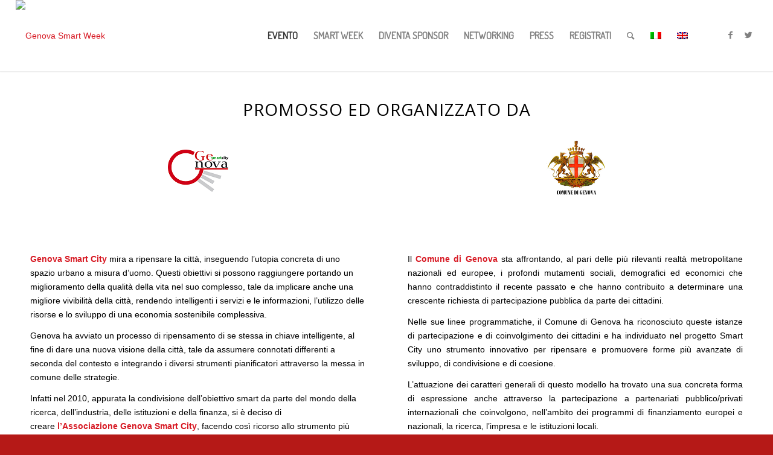

--- FILE ---
content_type: text/html; charset=UTF-8
request_url: https://2016-17.genovasmartweek.it/promotori/
body_size: 11074
content:
<!DOCTYPE html>
<html lang="it-IT" class="html_stretched responsive av-preloader-disabled av-default-lightbox  html_header_top html_logo_left html_main_nav_header html_menu_right html_large html_header_sticky html_header_shrinking_disabled html_mobile_menu_tablet html_header_searchicon html_content_align_center html_header_unstick_top_disabled html_header_stretch html_minimal_header html_minimal_header_shadow html_av-submenu-hidden html_av-submenu-display-click html_av-overlay-side html_av-overlay-side-classic html_av-submenu-noclone html_entry_id_2619 av-no-preview html_text_menu_active ">
<head>
<meta charset="UTF-8" />
<meta name="robots" content="index, follow" />


<!-- mobile setting -->
<meta name="viewport" content="width=device-width, initial-scale=1, maximum-scale=1">

<!-- Scripts/CSS and wp_head hook -->
<title>Promotori 2017 &#8211; Genova Smart Week</title>
<link rel="alternate" hreflang="it-it" href="https://2016-17.genovasmartweek.it/promotori/" />
<link rel="alternate" hreflang="en-us" href="https://2016-17.genovasmartweek.it/en/promoters-2017/" />
<link rel='dns-prefetch' href='//platform.twitter.com' />
<link rel='dns-prefetch' href='//s0.wp.com' />
<link rel='dns-prefetch' href='//secure.gravatar.com' />
<link rel='dns-prefetch' href='//s.w.org' />
<link rel="alternate" type="application/rss+xml" title="Genova Smart Week &raquo; Feed" href="https://2016-17.genovasmartweek.it/feed/" />
<link rel="alternate" type="application/rss+xml" title="Genova Smart Week &raquo; Feed dei commenti" href="https://2016-17.genovasmartweek.it/comments/feed/" />

<!-- google webfont font replacement -->
<link rel='stylesheet' id='avia-google-webfont' href='//fonts.googleapis.com/css?family=Open+Sans:400,600%7CTerminal+Dosis' type='text/css' media='all'/> 
		<script type="text/javascript">
			window._wpemojiSettings = {"baseUrl":"https:\/\/s.w.org\/images\/core\/emoji\/2.3\/72x72\/","ext":".png","svgUrl":"https:\/\/s.w.org\/images\/core\/emoji\/2.3\/svg\/","svgExt":".svg","source":{"concatemoji":"https:\/\/2016-17.genovasmartweek.it\/wp-includes\/js\/wp-emoji-release.min.js?ver=4.8.27"}};
			!function(t,a,e){var r,i,n,o=a.createElement("canvas"),l=o.getContext&&o.getContext("2d");function c(t){var e=a.createElement("script");e.src=t,e.defer=e.type="text/javascript",a.getElementsByTagName("head")[0].appendChild(e)}for(n=Array("flag","emoji4"),e.supports={everything:!0,everythingExceptFlag:!0},i=0;i<n.length;i++)e.supports[n[i]]=function(t){var e,a=String.fromCharCode;if(!l||!l.fillText)return!1;switch(l.clearRect(0,0,o.width,o.height),l.textBaseline="top",l.font="600 32px Arial",t){case"flag":return(l.fillText(a(55356,56826,55356,56819),0,0),e=o.toDataURL(),l.clearRect(0,0,o.width,o.height),l.fillText(a(55356,56826,8203,55356,56819),0,0),e===o.toDataURL())?!1:(l.clearRect(0,0,o.width,o.height),l.fillText(a(55356,57332,56128,56423,56128,56418,56128,56421,56128,56430,56128,56423,56128,56447),0,0),e=o.toDataURL(),l.clearRect(0,0,o.width,o.height),l.fillText(a(55356,57332,8203,56128,56423,8203,56128,56418,8203,56128,56421,8203,56128,56430,8203,56128,56423,8203,56128,56447),0,0),e!==o.toDataURL());case"emoji4":return l.fillText(a(55358,56794,8205,9794,65039),0,0),e=o.toDataURL(),l.clearRect(0,0,o.width,o.height),l.fillText(a(55358,56794,8203,9794,65039),0,0),e!==o.toDataURL()}return!1}(n[i]),e.supports.everything=e.supports.everything&&e.supports[n[i]],"flag"!==n[i]&&(e.supports.everythingExceptFlag=e.supports.everythingExceptFlag&&e.supports[n[i]]);e.supports.everythingExceptFlag=e.supports.everythingExceptFlag&&!e.supports.flag,e.DOMReady=!1,e.readyCallback=function(){e.DOMReady=!0},e.supports.everything||(r=function(){e.readyCallback()},a.addEventListener?(a.addEventListener("DOMContentLoaded",r,!1),t.addEventListener("load",r,!1)):(t.attachEvent("onload",r),a.attachEvent("onreadystatechange",function(){"complete"===a.readyState&&e.readyCallback()})),(r=e.source||{}).concatemoji?c(r.concatemoji):r.wpemoji&&r.twemoji&&(c(r.twemoji),c(r.wpemoji)))}(window,document,window._wpemojiSettings);
		</script>
		<style type="text/css">
img.wp-smiley,
img.emoji {
	display: inline !important;
	border: none !important;
	box-shadow: none !important;
	height: 1em !important;
	width: 1em !important;
	margin: 0 .07em !important;
	vertical-align: -0.1em !important;
	background: none !important;
	padding: 0 !important;
}
</style>
<link rel='stylesheet' id='layerslider-css'  href='https://2016-17.genovasmartweek.it/wp-content/themes/enfold/config-layerslider/LayerSlider/static/layerslider/css/layerslider.css?ver=6.6.1' type='text/css' media='all' />
<link rel='stylesheet' id='contact-form-7-css'  href='https://2016-17.genovasmartweek.it/wp-content/plugins/contact-form-7/includes/css/styles.css?ver=4.9' type='text/css' media='all' />
<link rel='stylesheet' id='ctf_styles-css'  href='https://2016-17.genovasmartweek.it/wp-content/plugins/custom-twitter-feeds/css/ctf-styles.css?ver=1.2.7' type='text/css' media='all' />
<link rel='stylesheet' id='ditty-news-ticker-font-css'  href='https://2016-17.genovasmartweek.it/wp-content/plugins/ditty-news-ticker/assets/fontastic/styles.css?ver=2.1.10' type='text/css' media='all' />
<link rel='stylesheet' id='ditty-news-ticker-css'  href='https://2016-17.genovasmartweek.it/wp-content/plugins/ditty-news-ticker/assets/css/style.css?ver=2.1.10' type='text/css' media='all' />
<link rel='stylesheet' id='mptt-style-css'  href='https://2016-17.genovasmartweek.it/wp-content/plugins/mp-timetable/media/css/style.css?ver=2.1.10' type='text/css' media='all' />
<link rel='stylesheet' id='social-widget-css'  href='https://2016-17.genovasmartweek.it/wp-content/plugins/social-media-widget/social_widget.css?ver=4.8.27' type='text/css' media='all' />
<link rel='stylesheet' id='wpml-legacy-horizontal-list-0-css'  href='http://2016-17.genovasmartweek.it/wp-content/plugins/sitepress-multilingual-cms/templates/language-switchers/legacy-list-horizontal/style.css?ver=1' type='text/css' media='all' />
<style id='wpml-legacy-horizontal-list-0-inline-css' type='text/css'>
.wpml-ls-statics-shortcode_actions{background-color:#ffffff;}.wpml-ls-statics-shortcode_actions, .wpml-ls-statics-shortcode_actions .wpml-ls-sub-menu, .wpml-ls-statics-shortcode_actions a {border-color:#cdcdcd;}.wpml-ls-statics-shortcode_actions a {color:#444444;background-color:#ffffff;}.wpml-ls-statics-shortcode_actions a:hover,.wpml-ls-statics-shortcode_actions a:focus {color:#000000;background-color:#eeeeee;}.wpml-ls-statics-shortcode_actions .wpml-ls-current-language>a {color:#444444;background-color:#ffffff;}.wpml-ls-statics-shortcode_actions .wpml-ls-current-language:hover>a, .wpml-ls-statics-shortcode_actions .wpml-ls-current-language>a:focus {color:#000000;background-color:#eeeeee;}
</style>
<link rel='stylesheet' id='avia-wpml-css'  href='https://2016-17.genovasmartweek.it/wp-content/themes/enfold/config-wpml/wpml-mod.css?ver=4.2' type='text/css' media='all' />
<link rel='stylesheet' id='avia-grid-css'  href='https://2016-17.genovasmartweek.it/wp-content/themes/enfold/css/grid.css?ver=4.2' type='text/css' media='all' />
<link rel='stylesheet' id='avia-base-css'  href='https://2016-17.genovasmartweek.it/wp-content/themes/enfold/css/base.css?ver=4.2' type='text/css' media='all' />
<link rel='stylesheet' id='avia-layout-css'  href='https://2016-17.genovasmartweek.it/wp-content/themes/enfold/css/layout.css?ver=4.2' type='text/css' media='all' />
<link rel='stylesheet' id='avia-scs-css'  href='https://2016-17.genovasmartweek.it/wp-content/themes/enfold/css/shortcodes.css?ver=4.2' type='text/css' media='all' />
<link rel='stylesheet' id='avia-popup-css-css'  href='https://2016-17.genovasmartweek.it/wp-content/themes/enfold/js/aviapopup/magnific-popup.css?ver=4.2' type='text/css' media='screen' />
<link rel='stylesheet' id='avia-print-css'  href='https://2016-17.genovasmartweek.it/wp-content/themes/enfold/css/print.css?ver=4.2' type='text/css' media='print' />
<link rel='stylesheet' id='avia-dynamic-css'  href='https://2016-17.genovasmartweek.it/wp-content/uploads/dynamic_avia/enfold.css?ver=6810adb5de8ae' type='text/css' media='all' />
<link rel='stylesheet' id='avia-custom-css'  href='https://2016-17.genovasmartweek.it/wp-content/themes/enfold/css/custom.css?ver=4.2' type='text/css' media='all' />
<link rel='stylesheet' id='__EPYT__style-css'  href='https://2016-17.genovasmartweek.it/wp-content/plugins/youtube-embed-plus/styles/ytprefs.min.css?ver=4.8.27' type='text/css' media='all' />
<style id='__EPYT__style-inline-css' type='text/css'>

                .epyt-gallery-thumb {
                        width: 25%;
                }
                
</style>
<link rel='stylesheet' id='jetpack_css-css'  href='https://2016-17.genovasmartweek.it/wp-content/plugins/jetpack/css/jetpack.css?ver=5.5.3' type='text/css' media='all' />
<link rel='stylesheet' id='myStyleSheets-css'  href='https://2016-17.genovasmartweek.it/wp-content/plugins/wp-frontpage-news/css/wpcufpn_front.css?ver=4.8.27' type='text/css' media='all' />
<link rel='stylesheet' id='myFonts-css'  href='http://fonts.googleapis.com/css?family=Raleway%3A400%2C500%2C600%2C700%2C800%2C900%7CAlegreya%3A400%2C400italic%2C700%2C700italic%2C900%2C900italic%7CVarela+Round&#038;subset=latin%2Clatin-ext&#038;ver=4.8.27' type='text/css' media='all' />
<script type='text/javascript' src='https://2016-17.genovasmartweek.it/wp-includes/js/jquery/jquery.js?ver=1.12.4'></script>
<script type='text/javascript' src='https://2016-17.genovasmartweek.it/wp-includes/js/jquery/jquery-migrate.min.js?ver=1.4.1'></script>
<script type='text/javascript' src='https://2016-17.genovasmartweek.it/wp-content/plugins/simple-youtube-embed/jquery.waitforimages.min.js?ver=1.0.6'></script>
<script type='text/javascript' src='https://2016-17.genovasmartweek.it/wp-content/plugins/simple-youtube-embed/jquery.prettyembed.min.js?ver=1.0.6'></script>
<script type='text/javascript' src='https://2016-17.genovasmartweek.it/wp-content/plugins/simple-youtube-embed/jquery.fitvids.js?ver=1.0.6'></script>
<script type='text/javascript'>
/* <![CDATA[ */
var LS_Meta = {"v":"6.6.1"};
/* ]]> */
</script>
<script type='text/javascript' data-cfasync="false" src='https://2016-17.genovasmartweek.it/wp-content/themes/enfold/config-layerslider/LayerSlider/static/layerslider/js/greensock.js?ver=1.19.0'></script>
<script type='text/javascript' data-cfasync="false" src='https://2016-17.genovasmartweek.it/wp-content/themes/enfold/config-layerslider/LayerSlider/static/layerslider/js/layerslider.kreaturamedia.jquery.js?ver=6.6.1'></script>
<script type='text/javascript' data-cfasync="false" src='https://2016-17.genovasmartweek.it/wp-content/themes/enfold/config-layerslider/LayerSlider/static/layerslider/js/layerslider.transitions.js?ver=6.6.1'></script>
<script type='text/javascript' src='https://platform.twitter.com/widgets.js?ver=4.8.27'></script>
<script type='text/javascript' src='https://2016-17.genovasmartweek.it/wp-content/themes/enfold/config-wpml/wpml-mod.js?ver=4.2'></script>
<script type='text/javascript' src='https://2016-17.genovasmartweek.it/wp-content/themes/enfold/js/avia-compat.js?ver=4.2'></script>
<script type='text/javascript'>
/* <![CDATA[ */
var _EPYT_ = {"ajaxurl":"https:\/\/2016-17.genovasmartweek.it\/wp-admin\/admin-ajax.php","security":"161cddbd3c","gallery_scrolloffset":"20","eppathtoscripts":"https:\/\/2016-17.genovasmartweek.it\/wp-content\/plugins\/youtube-embed-plus\/scripts\/","epresponsiveselector":"[\"iframe.__youtube_prefs_widget__\"]","epdovol":"1","version":"11.8.3","evselector":"iframe.__youtube_prefs__[src], iframe[src*=\"youtube.com\/embed\/\"], iframe[src*=\"youtube-nocookie.com\/embed\/\"]","ajax_compat":"","stopMobileBuffer":"1"};
/* ]]> */
</script>
<script type='text/javascript' src='https://2016-17.genovasmartweek.it/wp-content/plugins/youtube-embed-plus/scripts/ytprefs.min.js?ver=4.8.27'></script>
<meta name="generator" content="Powered by LayerSlider 6.6.1 - Multi-Purpose, Responsive, Parallax, Mobile-Friendly Slider Plugin for WordPress." />
<!-- LayerSlider updates and docs at: https://layerslider.kreaturamedia.com -->
<link rel='https://api.w.org/' href='https://2016-17.genovasmartweek.it/wp-json/' />
<link rel="EditURI" type="application/rsd+xml" title="RSD" href="https://2016-17.genovasmartweek.it/xmlrpc.php?rsd" />
<link rel="wlwmanifest" type="application/wlwmanifest+xml" href="https://2016-17.genovasmartweek.it/wp-includes/wlwmanifest.xml" /> 
<meta name="generator" content="WordPress 4.8.27" />
<link rel="canonical" href="https://2016-17.genovasmartweek.it/promotori/" />
<link rel='shortlink' href='https://wp.me/P7JzE8-Gf' />
<link rel="alternate" type="application/json+oembed" href="https://2016-17.genovasmartweek.it/wp-json/oembed/1.0/embed?url=https%3A%2F%2F2016-17.genovasmartweek.it%2Fpromotori%2F" />
<link rel="alternate" type="text/xml+oembed" href="https://2016-17.genovasmartweek.it/wp-json/oembed/1.0/embed?url=https%3A%2F%2F2016-17.genovasmartweek.it%2Fpromotori%2F&#038;format=xml" />
<meta name="generator" content="WPML ver:3.8.3 stt:1,27;" />
<noscript><style type="text/css">.mptt-shortcode-wrapper .mptt-shortcode-table:first-of-type{display:table!important}.mptt-shortcode-wrapper .mptt-shortcode-table .mptt-event-container:hover{height:auto!important;min-height:100%!important}body.mprm_ie .mptt-shortcode-wrapper .mptt-event-container{height:auto!important}@media (max-width:767px){.mptt-shortcode-wrapper .mptt-shortcode-table:first-of-type{display:none!important}}</style></noscript>    <script type="text/javascript" charset="utf-8">
        /* <![CDATA[ */
        jQuery(document).ready(function($){
            $(function(){
                $().prettyEmbed({ useFitVids: true });
            });
        });
        /* ]]> */
        </script>
<link rel='dns-prefetch' href='//v0.wordpress.com'/>
<style type='text/css'>img#wpstats{display:none}</style><link rel="profile" href="http://gmpg.org/xfn/11" />
<link rel="alternate" type="application/rss+xml" title="Genova Smart Week RSS2 Feed" href="https://2016-17.genovasmartweek.it/feed/" />
<link rel="pingback" href="https://2016-17.genovasmartweek.it/xmlrpc.php" />
<!--[if lt IE 9]><script src="https://2016-17.genovasmartweek.it/wp-content/themes/enfold/js/html5shiv.js"></script><![endif]-->


<!-- Jetpack Open Graph Tags -->
<meta property="og:type" content="article" />
<meta property="og:title" content="Promotori 2017" />
<meta property="og:url" content="https://2016-17.genovasmartweek.it/promotori/" />
<meta property="og:description" content="Visita l&#039;articolo per saperne di più." />
<meta property="article:published_time" content="2016-11-21T09:52:12+00:00" />
<meta property="article:modified_time" content="2017-06-08T08:20:20+00:00" />
<meta property="og:site_name" content="Genova Smart Week" />
<meta property="og:image" content="https://s0.wp.com/i/blank.jpg" />
<meta property="og:locale" content="it_IT" />
<meta name="twitter:text:title" content="Promotori 2017" />
<meta name="twitter:card" content="summary" />
<meta name="twitter:description" content="Visita l&#039;articolo per saperne di più." />
			<style type="text/css" id="wp-custom-css">
				/*
Benvenuto nella funzione di personalizzazione dei CSS!

Per scoprire come funziona, consulta http://wp.me/PEmnE-Bt
*/
.spco-ticket-info-dv table thead tr th:nth-of-type(3),  
.spco-ticket-info-dv table thead tr th:nth-of-type(4),  
.spco-ticket-info-dv table tbody tr .item_c,  
.spco-ticket-info-dv table tbody tr .item_r {
	display: none;
}

.tkt-slctr-tbl-wrap-dv .ee-ticket-selector-ticket-price-th,
.tkt-slctr-tbl-wrap-dv .tckt-slctr-tbl-td-price, 
.tckt-slctr-tkt-price-sctn,
.tckt-slctr-tkt-datetimes-sctn {
	display: none;
}			</style>
		

<!--
Debugging Info for Theme support: 

Theme: Enfold
Version: 4.2
Installed: enfold
AviaFramework Version: 4.6
AviaBuilder Version: 0.9.5
ML:512-PU:57-PLA:17
WP:4.8.27
Updates: disabled
-->

<style type='text/css'>
@font-face {font-family: 'entypo-fontello'; font-weight: normal; font-style: normal;
src: url('https://2016-17.genovasmartweek.it/wp-content/themes/enfold/config-templatebuilder/avia-template-builder/assets/fonts/entypo-fontello.eot?v=3');
src: url('https://2016-17.genovasmartweek.it/wp-content/themes/enfold/config-templatebuilder/avia-template-builder/assets/fonts/entypo-fontello.eot?v=3#iefix') format('embedded-opentype'), 
url('https://2016-17.genovasmartweek.it/wp-content/themes/enfold/config-templatebuilder/avia-template-builder/assets/fonts/entypo-fontello.woff?v=3') format('woff'), 
url('https://2016-17.genovasmartweek.it/wp-content/themes/enfold/config-templatebuilder/avia-template-builder/assets/fonts/entypo-fontello.ttf?v=3') format('truetype'), 
url('https://2016-17.genovasmartweek.it/wp-content/themes/enfold/config-templatebuilder/avia-template-builder/assets/fonts/entypo-fontello.svg?v=3#entypo-fontello') format('svg');
} #top .avia-font-entypo-fontello, body .avia-font-entypo-fontello, html body [data-av_iconfont='entypo-fontello']:before{ font-family: 'entypo-fontello'; }
</style>
</head>




<body id="top" class="page-template-default page page-id-2619 stretched open_sans arial-websave _arial  mprm_chrome" itemscope="itemscope" itemtype="https://schema.org/WebPage" >

	
	<div id='wrap_all'>

	
<header id='header' class='all_colors header_color light_bg_color  av_header_top av_logo_left av_main_nav_header av_menu_right av_large av_header_sticky av_header_shrinking_disabled av_header_stretch av_mobile_menu_tablet av_header_searchicon av_header_unstick_top_disabled av_minimal_header av_minimal_header_shadow av_bottom_nav_disabled  av_header_border_disabled'  role="banner" itemscope="itemscope" itemtype="https://schema.org/WPHeader" >

		<div  id='header_main' class='container_wrap container_wrap_logo'>
	
        <div class='container av-logo-container'><div class='inner-container'><span class='logo'><a href='https://2016-17.genovasmartweek.it/'><img height='100' width='300' src='http://2016-17.genovasmartweek.it/wp-content/uploads/2017/09/logo-ITA-nov_rev2..png' alt='Genova Smart Week' /></a></span><nav class='main_menu' data-selectname='Seleziona una pagina'  role="navigation" itemscope="itemscope" itemtype="https://schema.org/SiteNavigationElement" ><div class="avia-menu av-main-nav-wrap av_menu_icon_beside"><ul id="avia-menu" class="menu av-main-nav"><li id="menu-item-201" class="menu-item menu-item-type-custom menu-item-object-custom current-menu-ancestor current-menu-parent menu-item-has-children menu-item-top-level menu-item-top-level-1"><a itemprop="url"><span class="avia-bullet"></span><span class="avia-menu-text">EVENTO</span><span class="avia-menu-fx"><span class="avia-arrow-wrap"><span class="avia-arrow"></span></span></span></a>


<ul class="sub-menu">
	<li id="menu-item-308" class="menu-item menu-item-type-post_type menu-item-object-page"><a href="https://2016-17.genovasmartweek.it/lidea/" itemprop="url"><span class="avia-bullet"></span><span class="avia-menu-text">L&#8217;idea</span></a></li>
	<li id="menu-item-2624" class="menu-item menu-item-type-post_type menu-item-object-page current-menu-item page_item page-item-2619 current_page_item"><a href="https://2016-17.genovasmartweek.it/promotori/" itemprop="url"><span class="avia-bullet"></span><span class="avia-menu-text">Promotori</span></a></li>
	<li id="menu-item-323" class="menu-item menu-item-type-post_type menu-item-object-page"><a href="https://2016-17.genovasmartweek.it/profilo-evento/" itemprop="url"><span class="avia-bullet"></span><span class="avia-menu-text">Profilo Evento</span></a></li>
	<li id="menu-item-3287" class="menu-item menu-item-type-post_type menu-item-object-page"><a href="https://2016-17.genovasmartweek.it/registrati-alla-newsletter/" itemprop="url"><span class="avia-bullet"></span><span class="avia-menu-text">Registrati alla Newsletter</span></a></li>
	<li id="menu-item-2590" class="menu-item menu-item-type-custom menu-item-object-custom menu-item-has-children"><a itemprop="url"><span class="avia-bullet"></span><span class="avia-menu-text">Edizione 2016</span></a>
	<ul class="sub-menu">
		<li id="menu-item-291" class="menu-item menu-item-type-post_type menu-item-object-page"><a href="https://2016-17.genovasmartweek.it/promotori-2016/" itemprop="url"><span class="avia-bullet"></span><span class="avia-menu-text">Promotori 2016</span></a></li>
		<li id="menu-item-478" class="menu-item menu-item-type-post_type menu-item-object-page"><a href="https://2016-17.genovasmartweek.it/partner-eu-2016/" itemprop="url"><span class="avia-bullet"></span><span class="avia-menu-text">Partner &#038; Sponsor 2016</span></a></li>
		<li id="menu-item-320" class="menu-item menu-item-type-post_type menu-item-object-page"><a href="https://2016-17.genovasmartweek.it/main-topics-2016/" itemprop="url"><span class="avia-bullet"></span><span class="avia-menu-text">Main topics 2016</span></a></li>
		<li id="menu-item-340" class="menu-item menu-item-type-post_type menu-item-object-page"><a href="https://2016-17.genovasmartweek.it/programma-della-settimana-2016/" itemprop="url"><span class="avia-bullet"></span><span class="avia-menu-text">Programma della settimana 2016</span></a></li>
		<li id="menu-item-2892" class="menu-item menu-item-type-post_type menu-item-object-page"><a href="https://2016-17.genovasmartweek.it/atti-del-convegno-2016/" itemprop="url"><span class="avia-bullet"></span><span class="avia-menu-text">Atti del Convegno 2016</span></a></li>
		<li id="menu-item-2595" class="menu-item menu-item-type-post_type menu-item-object-page"><a href="https://2016-17.genovasmartweek.it/photogallery/" itemprop="url"><span class="avia-bullet"></span><span class="avia-menu-text">Photogallery</span></a></li>
		<li id="menu-item-2584" class="menu-item menu-item-type-post_type menu-item-object-page"><a href="https://2016-17.genovasmartweek.it/videogallery/" itemprop="url"><span class="avia-bullet"></span><span class="avia-menu-text">Videogallery</span></a></li>
		<li id="menu-item-777" class="menu-item menu-item-type-post_type menu-item-object-page"><a href="https://2016-17.genovasmartweek.it/rassegna-stampa/" itemprop="url"><span class="avia-bullet"></span><span class="avia-menu-text">Rassegna stampa</span></a></li>
	</ul>
</li>
</ul>
</li>
<li id="menu-item-202" class="menu-item menu-item-type-custom menu-item-object-custom menu-item-has-children menu-item-top-level menu-item-top-level-2"><a itemprop="url"><span class="avia-bullet"></span><span class="avia-menu-text">SMART WEEK</span><span class="avia-menu-fx"><span class="avia-arrow-wrap"><span class="avia-arrow"></span></span></span></a>


<ul class="sub-menu">
	<li id="menu-item-2856" class="menu-item menu-item-type-post_type menu-item-object-page"><a href="https://2016-17.genovasmartweek.it/programma-della-settimana/" itemprop="url"><span class="avia-bullet"></span><span class="avia-menu-text">Programma della settimana</span></a></li>
	<li id="menu-item-5228" class="menu-item menu-item-type-post_type menu-item-object-page"><a href="https://2016-17.genovasmartweek.it/atti-del-convegno-2017/" itemprop="url"><span class="avia-bullet"></span><span class="avia-menu-text">Atti del Convegno 2017</span></a></li>
	<li id="menu-item-3216" class="menu-item menu-item-type-post_type menu-item-object-page"><a href="https://2016-17.genovasmartweek.it/partner/" itemprop="url"><span class="avia-bullet"></span><span class="avia-menu-text">Partner</span></a></li>
	<li id="menu-item-3157" class="menu-item menu-item-type-post_type menu-item-object-page"><a href="https://2016-17.genovasmartweek.it/partner-europei/" itemprop="url"><span class="avia-bullet"></span><span class="avia-menu-text">Partner Europei</span></a></li>
	<li id="menu-item-3219" class="menu-item menu-item-type-post_type menu-item-object-page"><a href="https://2016-17.genovasmartweek.it/sponsor/" itemprop="url"><span class="avia-bullet"></span><span class="avia-menu-text">Sponsor</span></a></li>
	<li id="menu-item-3164" class="menu-item menu-item-type-custom menu-item-object-custom menu-item-has-children"><a itemprop="url"><span class="avia-bullet"></span><span class="avia-menu-text">Location</span></a>
	<ul class="sub-menu">
		<li id="menu-item-290" class="menu-item menu-item-type-post_type menu-item-object-page"><a href="https://2016-17.genovasmartweek.it/dove-e-quando/" itemprop="url"><span class="avia-bullet"></span><span class="avia-menu-text">Dove e quando</span></a></li>
		<li id="menu-item-288" class="menu-item menu-item-type-post_type menu-item-object-page"><a href="https://2016-17.genovasmartweek.it/come-arrivare-a-genova/" itemprop="url"><span class="avia-bullet"></span><span class="avia-menu-text">Come arrivare a Genova</span></a></li>
		<li id="menu-item-289" class="menu-item menu-item-type-post_type menu-item-object-page"><a href="https://2016-17.genovasmartweek.it/come-raggiungere-via-garibaldi/" itemprop="url"><span class="avia-bullet"></span><span class="avia-menu-text">Come raggiungere Via Garibaldi</span></a></li>
	</ul>
</li>
	<li id="menu-item-4750" class="menu-item menu-item-type-custom menu-item-object-custom"><a target="_blank" href="http://2016-17.genovasmartweek.it/wp-content/uploads/2017/11/TEST-DRIVE-PRESENTAZIONE.pdf" itemprop="url"><span class="avia-bullet"></span><span class="avia-menu-text">Expo &#038; Test Drive</span></a></li>
	<li id="menu-item-3048" class="menu-item menu-item-type-custom menu-item-object-custom"><a href="https://www.cbgenova.it/easyEvents/EventiLeggi.asp?EventiID=53" itemprop="url"><span class="avia-bullet"></span><span class="avia-menu-text">Accommodation</span></a></li>
	<li id="menu-item-3517" class="menu-item menu-item-type-custom menu-item-object-custom"><a href="https://www.cbgenova.it/easyUp/file/53_tour_smart_week_2017_ita.pdf" itemprop="url"><span class="avia-bullet"></span><span class="avia-menu-text">Tour convenzionati</span></a></li>
	<li id="menu-item-4467" class="menu-item menu-item-type-post_type menu-item-object-page"><a href="https://2016-17.genovasmartweek.it/convenzioni-attive/" itemprop="url"><span class="avia-bullet"></span><span class="avia-menu-text">Convenzioni punti turistici genovesi</span></a></li>
	<li id="menu-item-4513" class="menu-item menu-item-type-post_type menu-item-object-page"><a href="https://2016-17.genovasmartweek.it/convenzioni-bar-ristoranti/" itemprop="url"><span class="avia-bullet"></span><span class="avia-menu-text">Convenzioni bar e ristoranti</span></a></li>
	<li id="menu-item-292" class="menu-item menu-item-type-post_type menu-item-object-page"><a href="https://2016-17.genovasmartweek.it/segreteria-organizzativa/" itemprop="url"><span class="avia-bullet"></span><span class="avia-menu-text">Segreteria Organizzativa</span></a></li>
</ul>
</li>
<li id="menu-item-403" class="menu-item menu-item-type-post_type menu-item-object-page menu-item-mega-parent  menu-item-top-level menu-item-top-level-3"><a href="https://2016-17.genovasmartweek.it/diventa-sponsor/" itemprop="url"><span class="avia-bullet"></span><span class="avia-menu-text">DIVENTA SPONSOR</span><span class="avia-menu-fx"><span class="avia-arrow-wrap"><span class="avia-arrow"></span></span></span></a></li>
<li id="menu-item-351" class="menu-item menu-item-type-post_type menu-item-object-page menu-item-mega-parent  menu-item-top-level menu-item-top-level-4"><a href="https://2016-17.genovasmartweek.it/networking/" itemprop="url"><span class="avia-bullet"></span><span class="avia-menu-text">NETWORKING</span><span class="avia-menu-fx"><span class="avia-arrow-wrap"><span class="avia-arrow"></span></span></span></a></li>
<li id="menu-item-206" class="menu-item menu-item-type-custom menu-item-object-custom menu-item-has-children menu-item-top-level menu-item-top-level-5"><a itemprop="url"><span class="avia-bullet"></span><span class="avia-menu-text">PRESS</span><span class="avia-menu-fx"><span class="avia-arrow-wrap"><span class="avia-arrow"></span></span></span></a>


<ul class="sub-menu">
	<li id="menu-item-751" class="menu-item menu-item-type-post_type menu-item-object-page"><a href="https://2016-17.genovasmartweek.it/news/" itemprop="url"><span class="avia-bullet"></span><span class="avia-menu-text">News</span></a></li>
	<li id="menu-item-917" class="menu-item menu-item-type-post_type menu-item-object-page"><a href="https://2016-17.genovasmartweek.it/comunicati-stampa/" itemprop="url"><span class="avia-bullet"></span><span class="avia-menu-text">Comunicati Stampa</span></a></li>
	<li id="menu-item-4868" class="menu-item menu-item-type-post_type menu-item-object-page"><a href="https://2016-17.genovasmartweek.it/video-genova-smart-week-2017/" itemprop="url"><span class="avia-bullet"></span><span class="avia-menu-text">Videogallery</span></a></li>
	<li id="menu-item-5126" class="menu-item menu-item-type-post_type menu-item-object-page"><a href="https://2016-17.genovasmartweek.it/photogallery-2017/" itemprop="url"><span class="avia-bullet"></span><span class="avia-menu-text">Photogallery</span></a></li>
	<li id="menu-item-4919" class="menu-item menu-item-type-post_type menu-item-object-page"><a href="https://2016-17.genovasmartweek.it/rassegna-stampa-2017/" itemprop="url"><span class="avia-bullet"></span><span class="avia-menu-text">Rassegna stampa</span></a></li>
</ul>
</li>
<li id="menu-item-3367" class="menu-item menu-item-type-post_type menu-item-object-page menu-item-top-level menu-item-top-level-6"><a href="https://2016-17.genovasmartweek.it/registrati-2/" itemprop="url"><span class="avia-bullet"></span><span class="avia-menu-text">REGISTRATI</span><span class="avia-menu-fx"><span class="avia-arrow-wrap"><span class="avia-arrow"></span></span></span></a></li>
<li id="menu-item-search" class="noMobile menu-item menu-item-search-dropdown menu-item-avia-special">
							<a href="?s=" data-avia-search-tooltip="

&lt;form action=&quot;https://2016-17.genovasmartweek.it/&quot; id=&quot;searchform&quot; method=&quot;get&quot; class=&quot;&quot;&gt;
	&lt;div&gt;
		&lt;input type=&quot;submit&quot; value=&quot;&quot; id=&quot;searchsubmit&quot; class=&quot;button avia-font-entypo-fontello&quot; /&gt;
		&lt;input type=&quot;text&quot; id=&quot;s&quot; name=&quot;s&quot; value=&quot;&quot; placeholder='Cerca' /&gt;
			&lt;/div&gt;
&lt;/form&gt;" aria-hidden='true' data-av_icon='' data-av_iconfont='entypo-fontello'><span class="avia_hidden_link_text">Cerca</span></a>
	        		   </li><li class='av-language-switch-item language_it avia_current_lang'><a href='https://2016-17.genovasmartweek.it/promotori/'>	<span class='language_flag'><img title='Italiano' src='https://2016-17.genovasmartweek.it/wp-content/plugins/sitepress-multilingual-cms/res/flags/it.png' /></span></a></li><li class='av-language-switch-item language_en '><a href='https://2016-17.genovasmartweek.it/en/promoters-2017/'>	<span class='language_flag'><img title='English' src='https://2016-17.genovasmartweek.it/wp-content/plugins/sitepress-multilingual-cms/res/flags/en.png' /></span></a></li><li class="av-burger-menu-main menu-item-avia-special ">
	        			<a href="#">
							<span class="av-hamburger av-hamburger--spin av-js-hamburger">
					        <span class="av-hamburger-box">
						          <span class="av-hamburger-inner"></span>
						          <strong>Menu</strong>
					        </span>
							</span>
						</a>
	        		   </li></ul></div><ul class='noLightbox social_bookmarks icon_count_2'><li class='social_bookmarks_facebook av-social-link-facebook social_icon_1'><a target='_blank' href='https://www.facebook.com/genovasmartweek/' aria-hidden='true' data-av_icon='' data-av_iconfont='entypo-fontello' title='Facebook'><span class='avia_hidden_link_text'>Facebook</span></a></li><li class='social_bookmarks_twitter av-social-link-twitter social_icon_2'><a target='_blank' href='https://twitter.com/GenoaSmartWeek' aria-hidden='true' data-av_icon='' data-av_iconfont='entypo-fontello' title='Twitter'><span class='avia_hidden_link_text'>Twitter</span></a></li></ul></nav></div> </div> 
		<!-- end container_wrap-->
		</div>
		
		<div class='header_bg'></div>

<!-- end header -->
</header>
		
	<div id='main' class='all_colors' data-scroll-offset='116'>

	<div  class='main_color container_wrap_first container_wrap fullsize'   ><div class='container' ><main  role="main" itemprop="mainContentOfPage"  class='template-page content  av-content-full alpha units'><div class='post-entry post-entry-type-page post-entry-2619'><div class='entry-content-wrapper clearfix'><div style='padding-bottom:10px;' class='av-special-heading av-special-heading-h2  blockquote modern-quote modern-centered  avia-builder-el-0  el_before_av_one_half  avia-builder-el-first   '><h2 class='av-special-heading-tag '  itemprop="headline"  >Promosso ed organizzato da</h2><div class='special-heading-border'><div class='special-heading-inner-border' ></div></div></div>
<div class="flex_column av_one_half  flex_column_div av-zero-column-padding first  avia-builder-el-1  el_after_av_heading  el_before_av_one_half  " style='border-radius:0px; '><div class='avia-image-container avia_animated_image avia_animate_when_almost_visible fade-in av-styling-    avia-builder-el-2  avia-builder-el-no-sibling  avia-align-center '  itemscope="itemscope" itemtype="https://schema.org/ImageObject"  ><div class='avia-image-container-inner'><a href='http://www.genovasmartcity.it/' class='avia_image'   target="_blank" ><img class='avia_image ' src='https://2016-17.genovasmartweek.it/wp-content/uploads/2016/03/Logo-Genova-Smart-City.png' alt='' title='Logo Genova Smart City'  itemprop="thumbnailUrl"  /></a></div></div></div>
<div class="flex_column av_one_half  flex_column_div av-zero-column-padding   avia-builder-el-3  el_after_av_one_half  el_before_av_one_half  " style='border-radius:0px; '><div class='avia-image-container avia_animated_image avia_animate_when_almost_visible fade-in av-styling-    avia-builder-el-4  avia-builder-el-no-sibling  avia-align-center '  itemscope="itemscope" itemtype="https://schema.org/ImageObject"  ><div class='avia-image-container-inner'><a href='http://www.comune.genova.it/' class='avia_image'   target="_blank" ><img class='avia_image ' src='https://2016-17.genovasmartweek.it/wp-content/uploads/2016/03/Logo-Comune-di-Genova.png' alt='' title='Logo Comune di Genova'  itemprop="thumbnailUrl"  /></a></div></div></div>
<div class="flex_column av_one_half  flex_column_div av-zero-column-padding first  avia-builder-el-5  el_after_av_one_half  el_before_av_one_half  column-top-margin" style='border-radius:0px; '><section class="av_textblock_section "  itemscope="itemscope" itemtype="https://schema.org/CreativeWork" ><div class='avia_textblock  '   itemprop="text" ><p><strong>Genova Smart City</strong> mira a ripensare la città, inseguendo l&#8217;utopia concreta di uno spazio urbano a misura d&#8217;uomo. Questi obiettivi si possono raggiungere portando un miglioramento della qualità della vita nel suo complesso, tale da implicare anche una migliore vivibilità della città, rendendo intelligenti i servizi e le informazioni, l’utilizzo delle risorse e lo sviluppo di una economia sostenibile complessiva.</p>
<p>Genova ha avviato un processo di ripensamento di se stessa in chiave intelligente, al fine di dare una nuova visione della città, tale da assumere connotati differenti a seconda del contesto e integrando i diversi strumenti pianificatori attraverso la messa in comune delle strategie.</p>
<p>Infatti nel 2010, appurata la condivisione dell’obiettivo smart da parte del mondo della ricerca, dell’industria, delle istituzioni e della finanza, si è deciso di creare <strong>l’Associazione Genova Smart City</strong>, facendo così ricorso allo strumento più semplice ed immediato e nel contempo più democratico per proseguire l’impegno comune in maniera strutturata.</p>
<p>L&#8217;Associazione è stata creata su iniziativa di Comune di Genova, Università degli Studi di Genova ed Enel. Conta ad oggi circa ottanta soci, tra soggetti pubblici e privati, e mira a individuare da un lato il processo e l’agenda di trasformazione per rendere Genova una città intelligente, dall’altro azioni, progetti, iniziative che possano contribuire a tal fine.</p>
</div></section></div>
<div class="flex_column av_one_half  flex_column_div av-zero-column-padding   avia-builder-el-7  el_after_av_one_half  el_before_av_hr  column-top-margin" style='border-radius:0px; '><section class="av_textblock_section "  itemscope="itemscope" itemtype="https://schema.org/CreativeWork" ><div class='avia_textblock  '   itemprop="text" ><p style="text-align: justify;">Il<strong> Comune di Genova</strong> sta affrontando, al pari delle più rilevanti realtà metropolitane nazionali ed europee, i profondi mutamenti sociali, demografici ed economici che hanno contraddistinto il recente passato e che hanno contribuito a determinare una crescente richiesta di partecipazione pubblica da parte dei cittadini.</p>
<p style="text-align: justify;">Nelle sue linee programmatiche, il Comune di Genova ha riconosciuto queste istanze di partecipazione e di coinvolgimento dei cittadini e ha individuato nel progetto Smart City uno strumento innovativo per ripensare e promuovere forme più avanzate di sviluppo, di condivisione e di coesione.</p>
<p style="text-align: justify;">L&#8217;attuazione dei caratteri generali di questo modello ha trovato una sua concreta forma di espressione anche attraverso la partecipazione a partenariati pubblico/privati internazionali che coinvolgono, nell&#8217;ambito dei programmi di finanziamento europei e nazionali, la ricerca, l&#8217;impresa e le istituzioni locali.</p>
<p style="text-align: justify;">Il Comune di Genova sta attualmente partecipando a numerosi progetti finanziati dalla Comunità Europea sui temi dell&#8217;energia, della mobilità, della resilienza, dell&#8217;economia circolare, dell&#8217;ambiente, della cultura e dei servizi sociali che hanno consentito di sperimentare e di sviluppare soluzioni innovative e living lab di importanza significativa, condivisi con partner scientifici e tecnologici di rilievo internazionale.</p>
</div></section></div>
<div  class='hr hr-default   avia-builder-el-9  el_after_av_one_half  el_before_av_layerslider  avia-builder-el-last '><span class='hr-inner ' ><span class='hr-inner-style'></span></span></div>
</div></div></main><!-- close content main element --></div></div><div id='layer_slider_1' class='avia-layerslider main_color avia-shadow  avia-builder-el-10  el_after_av_hr  avia-builder-el-last  slider-not-first container_wrap fullsize'    style='height: 131px;' ><script data-cfasync="false" type="text/javascript">var lsjQuery = jQuery;</script><script data-cfasync="false" type="text/javascript">
lsjQuery(document).ready(function() {
if(typeof lsjQuery.fn.layerSlider == "undefined") {
if( window._layerSlider && window._layerSlider.showNotice) { 
window._layerSlider.showNotice('layerslider_6','jquery');
}
} else {
lsjQuery("#layerslider_6").layerSlider({sliderVersion: '', responsiveUnder: 0, layersContainer: 0, hideUnder: 0, hideOver: 100000, startInViewport: false, pauseOnHover: 1, skin: 'fullwidth', skinsPath: 'https://2016-17.genovasmartweek.it/wp-content/themes/enfold/config-layerslider/LayerSlider/static/layerslider/skins/', type: 'fullwidth', showCircleTimer: false});
}
});
</script><div id="layerslider_6" class="ls-wp-container fitvidsignore" style="width:100%;height:130px;margin:0 auto;margin-bottom: 0px;"><div class="ls-slide" data-ls="duration:4000;"><img width="1030" height="130" src="https://2016-17.genovasmartweek.it/wp-content/uploads/2016/11/BARRA-PIEDE.png" class="ls-bg" alt="" srcset="https://2016-17.genovasmartweek.it/wp-content/uploads/2016/11/BARRA-PIEDE.png 1030w, https://2016-17.genovasmartweek.it/wp-content/uploads/2016/11/BARRA-PIEDE-300x38.png 300w, https://2016-17.genovasmartweek.it/wp-content/uploads/2016/11/BARRA-PIEDE-768x97.png 768w, https://2016-17.genovasmartweek.it/wp-content/uploads/2016/11/BARRA-PIEDE-705x89.png 705w, https://2016-17.genovasmartweek.it/wp-content/uploads/2016/11/BARRA-PIEDE-450x57.png 450w" sizes="(max-width: 1030px) 100vw, 1030px" /><p style="width:;height:;padding-top:;padding-right:;padding-bottom:;padding-left:;border-top:;border-right:;border-bottom:;border-left:;font-family:ARIAL;font-size:15px;line-height:20px;color:#ffffff;background:;border-radius:;top:100px;left:1000px;" class="ls-l" data-ls="offsetxin:80;offsetxout:-80;durationout:400;parallaxlevel:0;">info@genovasmartweek.it</p></div></div></div>
<div><div>		</div><!--end builder template--></div><!-- close default .container_wrap element -->				<!-- end main -->
		</div>
		
		<!-- end wrap_all --></div>

	<div style="display:none">
	</div>

<script type='text/javascript'>
 /* <![CDATA[ */  
var avia_framework_globals = avia_framework_globals || {};
	avia_framework_globals.gmap_api = 'AIzaSyDSqMSw04xuJusfqL3LCTEIwICfFWmQM0U';
	avia_framework_globals.gmap_maps_loaded = 'https://maps.googleapis.com/maps/api/js?v=3.30&key=AIzaSyDSqMSw04xuJusfqL3LCTEIwICfFWmQM0U&callback=aviaOnGoogleMapsLoaded';
	avia_framework_globals.gmap_builder_maps_loaded = 'https://maps.googleapis.com/maps/api/js?v=3.30&key=AIzaSyDSqMSw04xuJusfqL3LCTEIwICfFWmQM0U&callback=av_builder_maps_loaded';
	avia_framework_globals.gmap_backend_maps_loaded = 'https://maps.googleapis.com/maps/api/js?v=3.30&callback=av_backend_maps_loaded';
	avia_framework_globals.gmap_source = 'https://maps.googleapis.com/maps/api/js?v=3.30&key=AIzaSyDSqMSw04xuJusfqL3LCTEIwICfFWmQM0U';
/* ]]> */ 
</script>	

 <script type='text/javascript'>
 /* <![CDATA[ */  
var avia_framework_globals = avia_framework_globals || {};
    avia_framework_globals.frameworkUrl = 'https://2016-17.genovasmartweek.it/wp-content/themes/enfold/framework/';
    avia_framework_globals.installedAt = 'https://2016-17.genovasmartweek.it/wp-content/themes/enfold/';
    avia_framework_globals.ajaxurl = 'https://2016-17.genovasmartweek.it/wp-admin/admin-ajax.php?lang=it';
/* ]]> */ 
</script>
 
 <script type='text/javascript'>
/* <![CDATA[ */
var wpcf7 = {"apiSettings":{"root":"https:\/\/2016-17.genovasmartweek.it\/wp-json\/contact-form-7\/v1","namespace":"contact-form-7\/v1"},"recaptcha":{"messages":{"empty":"Per favore dimostra che non sei un robot."}}};
/* ]]> */
</script>
<script type='text/javascript' src='https://2016-17.genovasmartweek.it/wp-content/plugins/contact-form-7/includes/js/scripts.js?ver=4.9'></script>
<script type='text/javascript'>
/* <![CDATA[ */
var ctf = {"ajax_url":"https:\/\/2016-17.genovasmartweek.it\/wp-admin\/admin-ajax.php"};
/* ]]> */
</script>
<script type='text/javascript' src='https://2016-17.genovasmartweek.it/wp-content/plugins/custom-twitter-feeds/js/ctf-scripts.js?ver=1.2.7'></script>
<script type='text/javascript' src='https://s0.wp.com/wp-content/js/devicepx-jetpack.js?ver=202604'></script>
<script type='text/javascript' src='https://2016-17.genovasmartweek.it/wp-content/plugins/wp-disable-comments/javascript/wp-disable-comments.js?ver=0.4'></script>
<script type='text/javascript' src='https://secure.gravatar.com/js/gprofiles.js?ver=2026Janaa'></script>
<script type='text/javascript'>
/* <![CDATA[ */
var WPGroHo = {"my_hash":""};
/* ]]> */
</script>
<script type='text/javascript' src='https://2016-17.genovasmartweek.it/wp-content/plugins/jetpack/modules/wpgroho.js?ver=4.8.27'></script>
<script type='text/javascript' src='https://2016-17.genovasmartweek.it/wp-content/themes/enfold/js/avia.js?ver=4.2'></script>
<script type='text/javascript' src='https://2016-17.genovasmartweek.it/wp-content/themes/enfold/js/shortcodes.js?ver=4.2'></script>
<script type='text/javascript' src='https://2016-17.genovasmartweek.it/wp-content/themes/enfold/js/aviapopup/jquery.magnific-popup.min.js?ver=4.2'></script>
<script type='text/javascript'>
/* <![CDATA[ */
var mejsL10n = {"language":"it-IT","strings":{"Close":"Chiudi","Fullscreen":"Schermo intero","Turn off Fullscreen":"Disattiva lo schermo intero","Go Fullscreen":"Vai a tutto schermo","Download File":"Scarica il file","Download Video":"Scarica il video","Play":"Play","Pause":"Pausa","Captions\/Subtitles":"Didascalie\/Sottotitoli","None":"Nessuno","Time Slider":"Time Slider","Skip back %1 seconds":"Vai indietro di %1 secondi","Video Player":"Video Player","Audio Player":"Audio Player","Volume Slider":"Cursore del volume","Mute Toggle":"Cambia il muto","Unmute":"Togli il muto","Mute":"Muto","Use Up\/Down Arrow keys to increase or decrease volume.":"Usa i tasti freccia su\/gi\u00f9 per aumentare o diminuire il volume.","Use Left\/Right Arrow keys to advance one second, Up\/Down arrows to advance ten seconds.":"Usa i tasti freccia sinistra\/destra per avanzare di un secondo, su\/gi\u00f9 per avanzare di 10 secondi."}};
var _wpmejsSettings = {"pluginPath":"\/wp-includes\/js\/mediaelement\/"};
/* ]]> */
</script>
<script type='text/javascript' src='https://2016-17.genovasmartweek.it/wp-includes/js/mediaelement/mediaelement-and-player.min.js?ver=2.22.0'></script>
<script type='text/javascript' src='https://2016-17.genovasmartweek.it/wp-includes/js/mediaelement/wp-mediaelement.min.js?ver=4.8.27'></script>
<script type='text/javascript' src='https://2016-17.genovasmartweek.it/wp-includes/js/comment-reply.min.js?ver=4.8.27'></script>
<script type='text/javascript' src='https://2016-17.genovasmartweek.it/wp-content/plugins/youtube-embed-plus/scripts/fitvids.min.js?ver=4.8.27'></script>
<script type='text/javascript' src='https://2016-17.genovasmartweek.it/wp-content/plugins/wp-frontpage-news/js/wpcufpn_front.js?ver=0.1'></script>
<script type='text/javascript' src='https://2016-17.genovasmartweek.it/wp-includes/js/wp-embed.min.js?ver=4.8.27'></script>
<script type="text/javascript">
/* <![CDATA[ */
jQuery(document).ready( function($) {
	$("ul.menu").not(":has(li)").closest('div').prev('h3.widget-title').hide();
});
/* ]]> */
</script><script type='text/javascript' src='https://stats.wp.com/e-202604.js' async defer></script>
<script type='text/javascript'>
	_stq = window._stq || [];
	_stq.push([ 'view', {v:'ext',j:'1:5.5.3',blog:'114296140',post:'2619',tz:'1',srv:'2016-17.genovasmartweek.it'} ]);
	_stq.push([ 'clickTrackerInit', '114296140', '2619' ]);
</script>
<a href='#top' title='Scorrere verso l&rsquo;alto' id='scroll-top-link' aria-hidden='true' data-av_icon='' data-av_iconfont='entypo-fontello'><span class="avia_hidden_link_text">Scorrere verso l&rsquo;alto</span></a>

<div id="fb-root"></div>
</body>
</html>
